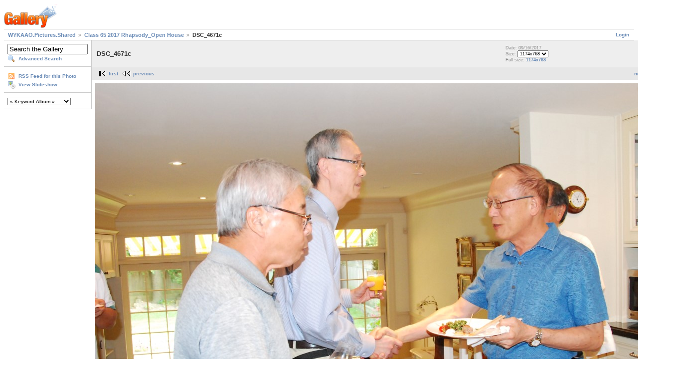

--- FILE ---
content_type: text/html; charset=UTF-8
request_url: https://gallery.wykontario.org/main.php?g2_itemId=43690&g2_imageViewsIndex=1
body_size: 2089
content:
<!DOCTYPE html PUBLIC "-//W3C//DTD XHTML 1.0 Strict//EN" "http://www.w3.org/TR/xhtml1/DTD/xhtml1-strict.dtd">
<html lang="en-US" xmlns="http://www.w3.org/1999/xhtml">
<head>
<link rel="stylesheet" type="text/css" href="main.php?g2_view=imageframe.CSS&amp;g2_frames=none"/>

<link rel="stylesheet" type="text/css" href="modules/core/data/gallery.css"/>
<link rel="stylesheet" type="text/css" href="modules/icons/iconpacks/silk/icons.css"/>
<script type="text/javascript" src="http://gallery.wykontario.org/main.php?g2_view=core.CombinedJavascript&amp;g2_key=ce51dca542f6c1d753dea7d197cb4bea"></script>
<meta http-equiv="Content-Type" content="text/html; charset=UTF-8"/>
<title>DSC_4671c</title>
<link rel="stylesheet" type="text/css" href="themes/matrix/theme.css"/>
</head>
<body class="gallery">
<div id="gallery" class="safari">
<div id="gsHeader">
<a href="main.php"><img src="images/galleryLogo_sm.gif"
width="107" height="48" alt=""/></a>
</div>
<div id="gsNavBar" class="gcBorder1">
<div class="gbSystemLinks">
<span class="block-core-SystemLink">
<a href="main.php?g2_view=core.UserAdmin&amp;g2_subView=core.UserLogin&amp;g2_return=%2Fmain.php%3Fg2_itemId%3D43690%26g2_imageViewsIndex%3D1%26">Login</a>
</span>



</div>
<div class="gbBreadCrumb">
<div class="block-core-BreadCrumb">
<a href="main.php?g2_highlightId=43660" class="BreadCrumb-1">
WYKAAO.Pictures.Shared</a>
<a href="main.php?g2_itemId=43660&amp;g2_highlightId=43690" class="BreadCrumb-2">
Class 65 2017 Rhapsody_Open House</a>
<span class="BreadCrumb-3">
DSC_4671c</span>
</div>
</div>
</div>
<table width="100%" cellspacing="0" cellpadding="0">
<tr valign="top">
<td id="gsSidebarCol">
<div id="gsSidebar" class="gcBorder1">

<div class="block-search-SearchBlock gbBlock">
<form id="search_SearchBlock" action="main.php" method="get" onsubmit="return search_SearchBlock_checkForm()">
<div>
<input type="hidden" name="g2_return" value="/main.php?g2_itemId=43690&amp;g2_imageViewsIndex=1"/>
<input type="hidden" name="g2_formUrl" value="/main.php?g2_itemId=43690&amp;g2_imageViewsIndex=1"/>
<input type="hidden" name="g2_authToken" value="db7793c1b7af"/>

<input type="hidden" name="g2_view" value="search.SearchScan"/>
<input type="hidden" name="g2_form[formName]" value="search_SearchBlock"/>
<input type="text" id="searchCriteria" size="18"
name="g2_form[searchCriteria]"
value="Search the Gallery"
onfocus="search_SearchBlock_focus()"
onblur="search_SearchBlock_blur()"
class="textbox"/>
<input type="hidden" name="g2_form[useDefaultSettings]" value="1" />
</div>
<div>
<a href="main.php?g2_view=search.SearchScan&amp;g2_form%5BuseDefaultSettings%5D=1&amp;g2_return=%2Fmain.php%3Fg2_itemId%3D43690%26g2_imageViewsIndex%3D1%26"
class="gbAdminLink gbLink-search_SearchScan advanced">Advanced Search</a>
</div>
</form>
</div>

<div class="block-core-ItemLinks gbBlock">
<a href="main.php?g2_view=rss.SimpleRender&amp;g2_itemId=43690" class="gbAdminLink gbLink-rss_SimpleRender">RSS Feed for this Photo</a>
<a href="main.php?g2_view=slideshow.Slideshow&amp;g2_itemId=43690" class="gbAdminLink gbLink-slideshow_Slideshow">View Slideshow</a>
</div>

 
<div class="block-keyalbum-KeywordLinks gbBlock">
<select onchange="if (this.value) { var newLocation = this.value; this.options[0].selected = true; location.href = newLocation; }">
<option value="">
&laquo; Keyword Album &raquo;
</option>
<option value="main.php?g2_view=keyalbum.KeywordAlbum&amp;g2_keyword=11th+Kowloon">
11th Kowloon
</option>
<option value="main.php?g2_view=keyalbum.KeywordAlbum&amp;g2_keyword=30th+Anniversary">
30th Anniversary
</option>
<option value="main.php?g2_view=keyalbum.KeywordAlbum&amp;g2_keyword=About+WYK">
About WYK
</option>
<option value="main.php?g2_view=keyalbum.KeywordAlbum&amp;g2_keyword=Class+Reunions">
Class Reunions
</option>
<option value="main.php?g2_view=keyalbum.KeywordAlbum&amp;g2_keyword=Class+of+1967">
Class of 1967
</option>
<option value="main.php?g2_view=keyalbum.KeywordAlbum&amp;g2_keyword=Community+Events">
Community Events
</option>
<option value="main.php?g2_view=keyalbum.KeywordAlbum&amp;g2_keyword=Fr+Deignan">
Fr Deignan
</option>
<option value="main.php?g2_view=keyalbum.KeywordAlbum&amp;g2_keyword=Hobbies+and+Interests">
Hobbies and Interests
</option>
<option value="main.php?g2_view=keyalbum.KeywordAlbum&amp;g2_keyword=In+Memory+Of">
In Memory Of
</option>
<option value="main.php?g2_view=keyalbum.KeywordAlbum&amp;g2_keyword=Joint-School+Functions">
Joint-School Functions
</option>
<option value="main.php?g2_view=keyalbum.KeywordAlbum&amp;g2_keyword=Mr+Anthony+Ho">
Mr Anthony Ho
</option>
<option value="main.php?g2_view=keyalbum.KeywordAlbum&amp;g2_keyword=Nostalgia">
Nostalgia
</option>
<option value="main.php?g2_view=keyalbum.KeywordAlbum&amp;g2_keyword=Other+Chapters">
Other Chapters
</option>
<option value="main.php?g2_view=keyalbum.KeywordAlbum&amp;g2_keyword=Travel">
Travel
</option>
<option value="main.php?g2_view=keyalbum.KeywordAlbum&amp;g2_keyword=Visitors+in+Town">
Visitors in Town
</option>
<option value="main.php?g2_view=keyalbum.KeywordAlbum&amp;g2_keyword=WYKAAO+Functions">
WYKAAO Functions
</option>
<option value="main.php?g2_view=keyalbum.KeywordAlbum&amp;g2_keyword=Wahyanites">
Wahyanites
</option>
</select>
</div>

</div>
</td>
<td>
<div id="gsContent">
<div class="gbBlock gcBackground1">
<table width="100%">
<tr>
<td>
<h2> DSC_4671c </h2>
</td>
<td style="width: 30%">
<div class="block-core-ItemInfo giInfo">
<div class="date summary">
Date: 09/16/2017
</div>
</div>
<div class="block-core-PhotoSizes giInfo">
Size: 
<select onchange="if (this.value) { newLocation = this.value; this.options[0].selected = true; location.href= newLocation; }">
<option value="main.php?g2_itemId=43690&amp;g2_imageViewsIndex=0">
800x523
</option>
<option value="main.php?g2_itemId=43690&amp;g2_imageViewsIndex=1" selected="selected">
1174x768
</option>
</select>
<br/>
Full size: 
<a href="main.php?g2_itemId=43690&amp;g2_imageViewsIndex=1">
1174x768

</a>
<br/>
</div>
</td>
</tr>
</table>
</div>
<div class="gbBlock gcBackground2 gbNavigator">
<div class="block-core-Navigator">
<div class="next-and-last">
    <a href="main.php?g2_itemId=43693" class="next">next</a><a href="main.php?g2_itemId=43810" class="last">last</a>
</div>
<div class="first-and-previous">
<a href="main.php?g2_itemId=43666" class="first">first</a>    <a href="main.php?g2_itemId=43687" class="previous">previous</a>
</div>
</div>
</div>
<div id="gsImageView" class="gbBlock">

<a href="main.php?g2_itemId=43690">
<img src="main.php?g2_view=core.DownloadItem&amp;g2_itemId=43690&amp;g2_serialNumber=1" width="1174" height="768" id="IFid1" class="ImageFrame_none gcPhotoImage" alt="DSC_4671c"/>
</a>

</div>
    

<div class="gbBlock gcBackground2 gbNavigator">
<div class="block-core-Navigator">
<div class="next-and-last">
    <a href="main.php?g2_itemId=43693" class="next">next</a><a href="main.php?g2_itemId=43810" class="last">last</a>
</div>
<div class="first-and-previous">
<a href="main.php?g2_itemId=43666" class="first">first</a>    <a href="main.php?g2_itemId=43687" class="previous">previous</a>
</div>
</div>
</div>

  

</div>
</td>
</tr>
</table>
<div id="gsFooter">

<a href="http://gallery.sourceforge.net"><img src="images/gallery.gif" alt="Powered by Gallery v2.3" title="Powered by Gallery v2.3" style="border-style: none" width="80" height="15"/></a>


</div>
  </div>
<script type="text/javascript">
// <![CDATA[
search_SearchBlock_init('Search the Gallery', 'Please enter a search term.', 'Searching in progress, please wait!');
// ]]>
</script>


</body>
</html>